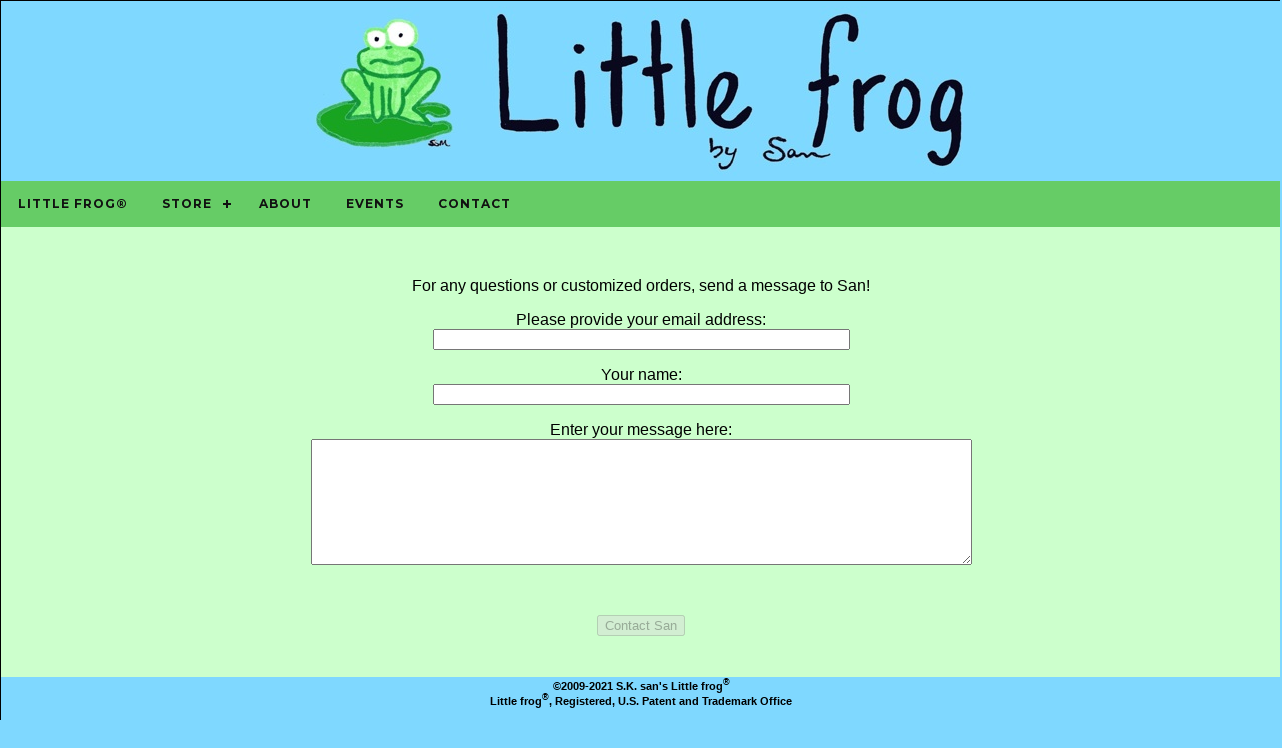

--- FILE ---
content_type: text/html; charset=UTF-8
request_url: http://www.sanslittlefrog.com/contact/
body_size: 9616
content:

<!DOCTYPE html PUBLIC "-//W3C//DTD XHTML 1.0 Transitional//EN" "http://www.w3.org/TR/xhtml1/DTD/xhtml1-transitional.dtd">
<html xmlns="http://www.w3.org/1999/xhtml"><!-- InstanceBegin template="/Templates/littlefrog.dwt" codeOutsideHTMLIsLocked="false" -->
<head>
<meta name="description" content="Little Frog® handmade fleece hats, hooded towels, sock animals, & crafts. Featuring cats, frogs, pandas, bunnies, cows, dogs, monkeys, and more! (Littlefrog)">
<meta http-equiv="Content-Type" content="text/html; charset=UTF-8" />
<!-- InstanceBeginEditable name="doctitle" -->
<title>Little frog® Contact</title>
<!-- InstanceEndEditable -->
<style type="text/css"> 
<!-- 
body  {
	font: 100% Verdana, Arial, Helvetica, sans-serif;
	background: #7FD8FF;
	margin: 0; /* it's good practice to zero the margin and padding of the body element to account for differing browser defaults */
	padding: 0;
	text-align: center; /* this centers the container in IE 5* browsers. The text is then set to the left aligned default in the #container selector */
	color: #000000;
}
.thrColLiqHdr #container { 
	width: 100%;  /* this will create a container 80% of the browser width */
	background: #CCFFCC;
	margin: 0 auto; /* the auto margins (in conjunction with a width) center the page */
	border: 1px solid #000000;
	text-align: left; /* this overrides the text-align: center on the body element. */
} 
.thrColLiqHdr #header { 
	background: #7FD8FF; 
	padding: 0 0px;  /* this padding matches the left alignment of the elements in the divs that appear beneath it. If an image is used in the #header instead of text, you may want to remove the padding. */
} 
.thrColLiqHdr #header h1 {
	margin: 0; /* zeroing the margin of the last element in the #header div will avoid margin collapse - an unexplainable space between divs. If the div has a border around it, this is not necessary as that also avoids the margin collapse */
	padding: 5px 0; /* using padding instead of margin will allow you to keep the element away from the edges of the div */
}

/* Tips for sidebars:
1. Since we are working in percentages, it's best not to use side padding on the sidebars. It will be added to the width for standards compliant browsers creating an unknown actual width. 
2. Space between the side of the div and the elements within it can be created by placing a left and right margin on those elements as seen in the ".thrColLiqHdr #sidebar1 p" rule.
3. Since Explorer calculates widths after the parent element is rendered, you may occasionally run into unexplained bugs with percentage-based columns. If you need more predictable results, you may choose to change to pixel sized columns.
*/
.thrColLiqHdr #sidebar2 {
	float: right; /* this element must precede in the source order any element you would like it be positioned next to */
	width: 23%; /* since this element is floated, a width must be given */
	background: #66CC66; /* the background color will be displayed for the length of the content in the column, but no further */
	padding: 0px 0; /* top and bottom padding create visual space within this div */
}
.thrColLiqHdr #sidebar3 {
	float: right; /* this element must precede in the source order any element you would like it be positioned next to */
	width: 23%; /* since this element is floated, a width must be given */
	background: #99CC66; /* the background color will be displayed for the length of the content in the column, but no further */
	padding: 0px 0; /* top and bottom padding create visual space within this div */
}
.thrColLiqHdr #sidebar2 p, .thrColLiqHdr #sidebar2 h3  .thrColLiqHdr #sidebar2 p, .thrColLiqHdr #sidebar2 h3{
	margin-left: 10px; /* the left and right margin should be given to every element that will be placed in the side columns */
	margin-right: 10px;
}

/* Tips for mainContent:
1. the space between the mainContent and sidebars is created with the left and right margins on the mainContent div.
2. to avoid float drop at a supported minimum 800 x 600 resolution, elements within the mainContent div should be 300px or smaller (this includes images).
3. in the Internet Explorer Conditional Comment below, the zoom property is used to give the mainContent "hasLayout." This avoids several IE-specific bugs.
*/
.thrColLiqHdr #mainContent { 
	margin: 0 7% 0 7%; /* the right and left margins on this div element creates the two outer columns on the sides of the page. No matter how much content the sidebar divs contain, the column space will remain. You can remove this margin if you want the #mainContent div's text to fill the sidebar spaces when the content in each sidebar ends. */
}

.thrColLiqHdr #footer { 
	padding: 0 10px; /* this padding matches the left alignment of the elements in the divs that appear above it. */
	background:#7FD8FF;
} 
.thrColLiqHdr #footer p {
	margin: 0; /* zeroing the margins of the first element in the footer will avoid the possibility of margin collapse - a space between divs */
	padding: 10px 0; /* padding on this element will create space, just as the the margin would have, without the margin collapse issue */
}

/* Miscellaneous classes for reuse */
.fltrt { /* this class can be used to float an element right in your page. The floated element must precede the element it should be next to on the page. */
	float: right;
	margin-left: 8px;
}
.fltlft { /* this class can be used to float an element left in your page The floated element must precede the element it should be next to on the page. */
	float: left;
	margin-right: 8px;
}
.clearfloat { /* this class should be placed on a div or break element and should be the final element before the close of a container that should fully contain its child floats */
	clear:both;
    height:0;
    font-size: 1px;
    line-height: 0px;
}
--> 
</style>
<!--[if IE]>
<style type="text/css"> 
/* place css fixes for all versions of IE in this conditional comment */
.thrColLiqHdr #sidebar2,
.thrColLiqHdr #mainContent { zoom: 1; padding-top: 15px; }
/* the above proprietary zoom property gives IE the hasLayout it needs to avoid several bugs */
</style>
<![endif]-->
<!-- InstanceBeginEditable name="head" --><!-- InstanceEndEditable --><!-- InstanceParam name="RightSidebar" type="boolean" value="false" --><!-- InstanceParam name="BannerImageSrc" type="URL" value="../images/slfBanner2.jpg" -->
   <meta charset='utf-8'>
   <meta http-equiv="X-UA-Compatible" content="IE=edge">
   <meta name="viewport" content="width=720, initial-scale=1">
   <link rel="stylesheet" href="../themenu/styles.css">
   <script src="http://code.jquery.com/jquery-latest.min.js" type="text/javascript"></script>
   <script src="../themenu/script.js"></script>
   <script src="https://www.google.com/recaptcha/api.js" async defer></script>
   <script>function enb() { document.getElementById("bsubsub").disabled = false; }</script>
   <script>function dnb() { document.getElementById("bsubsub").disabled = true; }</script>
   <script>window.onload = dnb</script>
</head>

<body class="thrColLiqHdr">

<div id="container">
 <div id="header">
    <h1 align="center"><img src="../images/slfBanner2.jpg" alt="Banner" width="668" height="170" /></h1>
    <!-- css menu -->
    <div id='cssmenu'>
    <ul>
       <li><a href='../slfHome.html'>Little frog®</a></li>
       <li class='active'><a href='../store/slfStore.php'>Store</a>
          <ul>
             <li><a href='../store/slfStore.php?g=hats'>Hats</a></li>
             <li><a href='../store/slfStore.php?g=towels'>Towels</a></li>
          </ul>
       </li>
       <li><a href='../slfAbout.html'>About</a></li>
       <li><a href='../slfEvents.html'>Events</a></li>
       <li><a href='../contact/'>Contact</a></li>
    </ul>
    </div>
    <!-- end css menu -->
  <!-- end #header --></div>
  
  <div id="mainContent"><!-- InstanceBeginEditable name="MainText" -->
<div align="center">
    <p>&nbsp;</p>
    <p>For any questions or customized orders, send a message to San!</p>
    <form method="POST" action=".">
    <p><font color="#000000">Please provide your email address:</font><br>
    <input type="email" name="Email" value="" size=50></p>
    <p><font color="#000000">Your name:</font><br>
    <input type="text" name="Name" value="" size=50></p>
    <p><font color="#000000">Enter your message here:</font><br>
    <textarea name="Message" rows="8" cols="80" maxlength="640"></textarea></p>
    <br/>
    <p><font color="#FF0000"></font></p>
    <input type="hidden" name="g-recaptcha-response" value="00">
    <p><font color="#FF0000"></font></p>
    <p><input type="submit" name="submit" id="bsubsub" value="Contact San"></p>
    <p><input type="hidden" name="variant" value="1769895459"></p>
    </form>
    </div>  <!-- InstanceEndEditable --></div>
  <!-- This clearing element should immediately follow the #mainContent div in order to force the #container div to contain all child floats --><br class="clearfloat" />
  <div id="footer">
    <h6 align="center">©2009-2021 S.K. san's Little frog<sup>®</sup><br>Little frog<sup>®</sup>, Registered, U.S. Patent and Trademark Office</h6>
    <p align="center"><img src="http://counter.digits.net/?counter={71eb0451-8b2a-ac94-853f-31a61bc392dd}&template=simple&foreground=33FF66&background=7FD8FF&charset=24" alt="Hit Counter by Digits" border="0"  /> &nbsp;&nbsp;&nbsp;&nbsp;<img src="http://counter.digits.net/?counter={19b32ce6-f3f2-7444-ad05-72ad696aac5e}&template=simple&foreground=33FF66&background=7FD8FF&charset=24" alt="Hit Counter by Digits" border="0" /></p>
    <!-- end #footer --></div>
<!-- end #container --></div>
</body>
<!-- InstanceEnd --></html>


